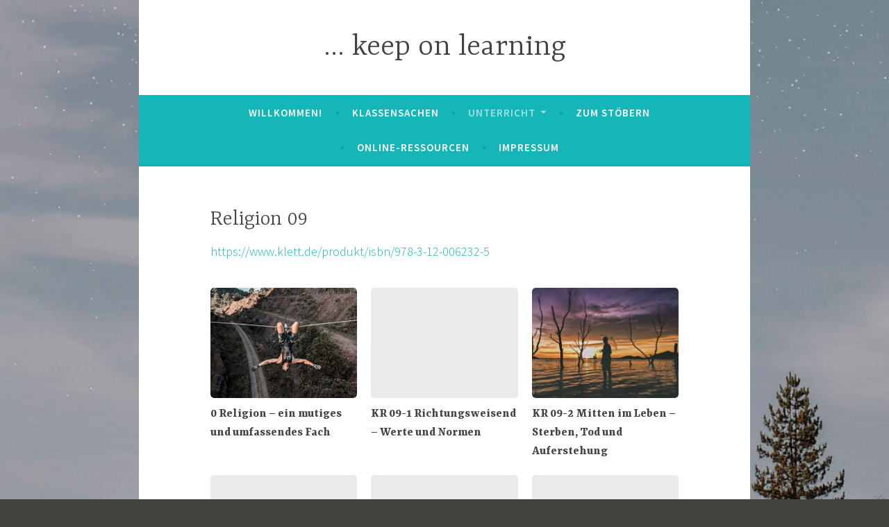

--- FILE ---
content_type: text/html; charset=UTF-8
request_url: https://www.cheironom.de/unterricht/kath-religion/religion-09/
body_size: 8924
content:
<!DOCTYPE html>
<html lang="de">
<head>
<meta charset="UTF-8">
<meta name="viewport" content="width=device-width, initial-scale=1">
<link rel="profile" href="http://gmpg.org/xfn/11">

<title>Religion 09 &#8211; &#8230; keep on learning</title>
<meta name='robots' content='max-image-preview:large' />
<link rel='dns-prefetch' href='//stats.wp.com' />
<link rel='dns-prefetch' href='//fonts.googleapis.com' />
<link rel='dns-prefetch' href='//c0.wp.com' />
<link rel="alternate" type="application/rss+xml" title="... keep on learning &raquo; Feed" href="https://www.cheironom.de/feed/" />
<link rel="alternate" type="application/rss+xml" title="... keep on learning &raquo; Kommentar-Feed" href="https://www.cheironom.de/comments/feed/" />
<script type="text/javascript">
/* <![CDATA[ */
window._wpemojiSettings = {"baseUrl":"https:\/\/s.w.org\/images\/core\/emoji\/14.0.0\/72x72\/","ext":".png","svgUrl":"https:\/\/s.w.org\/images\/core\/emoji\/14.0.0\/svg\/","svgExt":".svg","source":{"concatemoji":"https:\/\/www.cheironom.de\/wp-includes\/js\/wp-emoji-release.min.js?ver=6.4.7"}};
/*! This file is auto-generated */
!function(i,n){var o,s,e;function c(e){try{var t={supportTests:e,timestamp:(new Date).valueOf()};sessionStorage.setItem(o,JSON.stringify(t))}catch(e){}}function p(e,t,n){e.clearRect(0,0,e.canvas.width,e.canvas.height),e.fillText(t,0,0);var t=new Uint32Array(e.getImageData(0,0,e.canvas.width,e.canvas.height).data),r=(e.clearRect(0,0,e.canvas.width,e.canvas.height),e.fillText(n,0,0),new Uint32Array(e.getImageData(0,0,e.canvas.width,e.canvas.height).data));return t.every(function(e,t){return e===r[t]})}function u(e,t,n){switch(t){case"flag":return n(e,"\ud83c\udff3\ufe0f\u200d\u26a7\ufe0f","\ud83c\udff3\ufe0f\u200b\u26a7\ufe0f")?!1:!n(e,"\ud83c\uddfa\ud83c\uddf3","\ud83c\uddfa\u200b\ud83c\uddf3")&&!n(e,"\ud83c\udff4\udb40\udc67\udb40\udc62\udb40\udc65\udb40\udc6e\udb40\udc67\udb40\udc7f","\ud83c\udff4\u200b\udb40\udc67\u200b\udb40\udc62\u200b\udb40\udc65\u200b\udb40\udc6e\u200b\udb40\udc67\u200b\udb40\udc7f");case"emoji":return!n(e,"\ud83e\udef1\ud83c\udffb\u200d\ud83e\udef2\ud83c\udfff","\ud83e\udef1\ud83c\udffb\u200b\ud83e\udef2\ud83c\udfff")}return!1}function f(e,t,n){var r="undefined"!=typeof WorkerGlobalScope&&self instanceof WorkerGlobalScope?new OffscreenCanvas(300,150):i.createElement("canvas"),a=r.getContext("2d",{willReadFrequently:!0}),o=(a.textBaseline="top",a.font="600 32px Arial",{});return e.forEach(function(e){o[e]=t(a,e,n)}),o}function t(e){var t=i.createElement("script");t.src=e,t.defer=!0,i.head.appendChild(t)}"undefined"!=typeof Promise&&(o="wpEmojiSettingsSupports",s=["flag","emoji"],n.supports={everything:!0,everythingExceptFlag:!0},e=new Promise(function(e){i.addEventListener("DOMContentLoaded",e,{once:!0})}),new Promise(function(t){var n=function(){try{var e=JSON.parse(sessionStorage.getItem(o));if("object"==typeof e&&"number"==typeof e.timestamp&&(new Date).valueOf()<e.timestamp+604800&&"object"==typeof e.supportTests)return e.supportTests}catch(e){}return null}();if(!n){if("undefined"!=typeof Worker&&"undefined"!=typeof OffscreenCanvas&&"undefined"!=typeof URL&&URL.createObjectURL&&"undefined"!=typeof Blob)try{var e="postMessage("+f.toString()+"("+[JSON.stringify(s),u.toString(),p.toString()].join(",")+"));",r=new Blob([e],{type:"text/javascript"}),a=new Worker(URL.createObjectURL(r),{name:"wpTestEmojiSupports"});return void(a.onmessage=function(e){c(n=e.data),a.terminate(),t(n)})}catch(e){}c(n=f(s,u,p))}t(n)}).then(function(e){for(var t in e)n.supports[t]=e[t],n.supports.everything=n.supports.everything&&n.supports[t],"flag"!==t&&(n.supports.everythingExceptFlag=n.supports.everythingExceptFlag&&n.supports[t]);n.supports.everythingExceptFlag=n.supports.everythingExceptFlag&&!n.supports.flag,n.DOMReady=!1,n.readyCallback=function(){n.DOMReady=!0}}).then(function(){return e}).then(function(){var e;n.supports.everything||(n.readyCallback(),(e=n.source||{}).concatemoji?t(e.concatemoji):e.wpemoji&&e.twemoji&&(t(e.twemoji),t(e.wpemoji)))}))}((window,document),window._wpemojiSettings);
/* ]]> */
</script>
<style id='wp-emoji-styles-inline-css' type='text/css'>

	img.wp-smiley, img.emoji {
		display: inline !important;
		border: none !important;
		box-shadow: none !important;
		height: 1em !important;
		width: 1em !important;
		margin: 0 0.07em !important;
		vertical-align: -0.1em !important;
		background: none !important;
		padding: 0 !important;
	}
</style>
<link rel='stylesheet' id='wp-block-library-css' href='https://c0.wp.com/c/6.4.7/wp-includes/css/dist/block-library/style.min.css' type='text/css' media='all' />
<link rel='stylesheet' id='gutentocwp-cgb-style-css-css' href='https://www.cheironom.de/wp-content/plugins/gutentoc-advance-table-of-content/dist/blocks.style.build.css' type='text/css' media='all' />
<link rel='stylesheet' id='awb-css' href='https://www.cheironom.de/wp-content/plugins/advanced-backgrounds/assets/awb/awb.min.css?ver=1.12.8' type='text/css' media='all' />
<link rel='stylesheet' id='mediaelement-css' href='https://c0.wp.com/c/6.4.7/wp-includes/js/mediaelement/mediaelementplayer-legacy.min.css' type='text/css' media='all' />
<link rel='stylesheet' id='wp-mediaelement-css' href='https://c0.wp.com/c/6.4.7/wp-includes/js/mediaelement/wp-mediaelement.min.css' type='text/css' media='all' />
<style id='jetpack-sharing-buttons-style-inline-css' type='text/css'>
.jetpack-sharing-buttons__services-list{display:flex;flex-direction:row;flex-wrap:wrap;gap:0;list-style-type:none;margin:5px;padding:0}.jetpack-sharing-buttons__services-list.has-small-icon-size{font-size:12px}.jetpack-sharing-buttons__services-list.has-normal-icon-size{font-size:16px}.jetpack-sharing-buttons__services-list.has-large-icon-size{font-size:24px}.jetpack-sharing-buttons__services-list.has-huge-icon-size{font-size:36px}@media print{.jetpack-sharing-buttons__services-list{display:none!important}}.editor-styles-wrapper .wp-block-jetpack-sharing-buttons{gap:0;padding-inline-start:0}ul.jetpack-sharing-buttons__services-list.has-background{padding:1.25em 2.375em}
</style>
<style id='pdfemb-pdf-embedder-viewer-style-inline-css' type='text/css'>
.wp-block-pdfemb-pdf-embedder-viewer{max-width:none}

</style>
<style id='classic-theme-styles-inline-css' type='text/css'>
/*! This file is auto-generated */
.wp-block-button__link{color:#fff;background-color:#32373c;border-radius:9999px;box-shadow:none;text-decoration:none;padding:calc(.667em + 2px) calc(1.333em + 2px);font-size:1.125em}.wp-block-file__button{background:#32373c;color:#fff;text-decoration:none}
</style>
<style id='global-styles-inline-css' type='text/css'>
body{--wp--preset--color--black: #000000;--wp--preset--color--cyan-bluish-gray: #abb8c3;--wp--preset--color--white: #ffffff;--wp--preset--color--pale-pink: #f78da7;--wp--preset--color--vivid-red: #cf2e2e;--wp--preset--color--luminous-vivid-orange: #ff6900;--wp--preset--color--luminous-vivid-amber: #fcb900;--wp--preset--color--light-green-cyan: #7bdcb5;--wp--preset--color--vivid-green-cyan: #00d084;--wp--preset--color--pale-cyan-blue: #8ed1fc;--wp--preset--color--vivid-cyan-blue: #0693e3;--wp--preset--color--vivid-purple: #9b51e0;--wp--preset--gradient--vivid-cyan-blue-to-vivid-purple: linear-gradient(135deg,rgba(6,147,227,1) 0%,rgb(155,81,224) 100%);--wp--preset--gradient--light-green-cyan-to-vivid-green-cyan: linear-gradient(135deg,rgb(122,220,180) 0%,rgb(0,208,130) 100%);--wp--preset--gradient--luminous-vivid-amber-to-luminous-vivid-orange: linear-gradient(135deg,rgba(252,185,0,1) 0%,rgba(255,105,0,1) 100%);--wp--preset--gradient--luminous-vivid-orange-to-vivid-red: linear-gradient(135deg,rgba(255,105,0,1) 0%,rgb(207,46,46) 100%);--wp--preset--gradient--very-light-gray-to-cyan-bluish-gray: linear-gradient(135deg,rgb(238,238,238) 0%,rgb(169,184,195) 100%);--wp--preset--gradient--cool-to-warm-spectrum: linear-gradient(135deg,rgb(74,234,220) 0%,rgb(151,120,209) 20%,rgb(207,42,186) 40%,rgb(238,44,130) 60%,rgb(251,105,98) 80%,rgb(254,248,76) 100%);--wp--preset--gradient--blush-light-purple: linear-gradient(135deg,rgb(255,206,236) 0%,rgb(152,150,240) 100%);--wp--preset--gradient--blush-bordeaux: linear-gradient(135deg,rgb(254,205,165) 0%,rgb(254,45,45) 50%,rgb(107,0,62) 100%);--wp--preset--gradient--luminous-dusk: linear-gradient(135deg,rgb(255,203,112) 0%,rgb(199,81,192) 50%,rgb(65,88,208) 100%);--wp--preset--gradient--pale-ocean: linear-gradient(135deg,rgb(255,245,203) 0%,rgb(182,227,212) 50%,rgb(51,167,181) 100%);--wp--preset--gradient--electric-grass: linear-gradient(135deg,rgb(202,248,128) 0%,rgb(113,206,126) 100%);--wp--preset--gradient--midnight: linear-gradient(135deg,rgb(2,3,129) 0%,rgb(40,116,252) 100%);--wp--preset--font-size--small: 13px;--wp--preset--font-size--medium: 20px;--wp--preset--font-size--large: 36px;--wp--preset--font-size--x-large: 42px;--wp--preset--spacing--20: 0.44rem;--wp--preset--spacing--30: 0.67rem;--wp--preset--spacing--40: 1rem;--wp--preset--spacing--50: 1.5rem;--wp--preset--spacing--60: 2.25rem;--wp--preset--spacing--70: 3.38rem;--wp--preset--spacing--80: 5.06rem;--wp--preset--shadow--natural: 6px 6px 9px rgba(0, 0, 0, 0.2);--wp--preset--shadow--deep: 12px 12px 50px rgba(0, 0, 0, 0.4);--wp--preset--shadow--sharp: 6px 6px 0px rgba(0, 0, 0, 0.2);--wp--preset--shadow--outlined: 6px 6px 0px -3px rgba(255, 255, 255, 1), 6px 6px rgba(0, 0, 0, 1);--wp--preset--shadow--crisp: 6px 6px 0px rgba(0, 0, 0, 1);}:where(.is-layout-flex){gap: 0.5em;}:where(.is-layout-grid){gap: 0.5em;}body .is-layout-flow > .alignleft{float: left;margin-inline-start: 0;margin-inline-end: 2em;}body .is-layout-flow > .alignright{float: right;margin-inline-start: 2em;margin-inline-end: 0;}body .is-layout-flow > .aligncenter{margin-left: auto !important;margin-right: auto !important;}body .is-layout-constrained > .alignleft{float: left;margin-inline-start: 0;margin-inline-end: 2em;}body .is-layout-constrained > .alignright{float: right;margin-inline-start: 2em;margin-inline-end: 0;}body .is-layout-constrained > .aligncenter{margin-left: auto !important;margin-right: auto !important;}body .is-layout-constrained > :where(:not(.alignleft):not(.alignright):not(.alignfull)){max-width: var(--wp--style--global--content-size);margin-left: auto !important;margin-right: auto !important;}body .is-layout-constrained > .alignwide{max-width: var(--wp--style--global--wide-size);}body .is-layout-flex{display: flex;}body .is-layout-flex{flex-wrap: wrap;align-items: center;}body .is-layout-flex > *{margin: 0;}body .is-layout-grid{display: grid;}body .is-layout-grid > *{margin: 0;}:where(.wp-block-columns.is-layout-flex){gap: 2em;}:where(.wp-block-columns.is-layout-grid){gap: 2em;}:where(.wp-block-post-template.is-layout-flex){gap: 1.25em;}:where(.wp-block-post-template.is-layout-grid){gap: 1.25em;}.has-black-color{color: var(--wp--preset--color--black) !important;}.has-cyan-bluish-gray-color{color: var(--wp--preset--color--cyan-bluish-gray) !important;}.has-white-color{color: var(--wp--preset--color--white) !important;}.has-pale-pink-color{color: var(--wp--preset--color--pale-pink) !important;}.has-vivid-red-color{color: var(--wp--preset--color--vivid-red) !important;}.has-luminous-vivid-orange-color{color: var(--wp--preset--color--luminous-vivid-orange) !important;}.has-luminous-vivid-amber-color{color: var(--wp--preset--color--luminous-vivid-amber) !important;}.has-light-green-cyan-color{color: var(--wp--preset--color--light-green-cyan) !important;}.has-vivid-green-cyan-color{color: var(--wp--preset--color--vivid-green-cyan) !important;}.has-pale-cyan-blue-color{color: var(--wp--preset--color--pale-cyan-blue) !important;}.has-vivid-cyan-blue-color{color: var(--wp--preset--color--vivid-cyan-blue) !important;}.has-vivid-purple-color{color: var(--wp--preset--color--vivid-purple) !important;}.has-black-background-color{background-color: var(--wp--preset--color--black) !important;}.has-cyan-bluish-gray-background-color{background-color: var(--wp--preset--color--cyan-bluish-gray) !important;}.has-white-background-color{background-color: var(--wp--preset--color--white) !important;}.has-pale-pink-background-color{background-color: var(--wp--preset--color--pale-pink) !important;}.has-vivid-red-background-color{background-color: var(--wp--preset--color--vivid-red) !important;}.has-luminous-vivid-orange-background-color{background-color: var(--wp--preset--color--luminous-vivid-orange) !important;}.has-luminous-vivid-amber-background-color{background-color: var(--wp--preset--color--luminous-vivid-amber) !important;}.has-light-green-cyan-background-color{background-color: var(--wp--preset--color--light-green-cyan) !important;}.has-vivid-green-cyan-background-color{background-color: var(--wp--preset--color--vivid-green-cyan) !important;}.has-pale-cyan-blue-background-color{background-color: var(--wp--preset--color--pale-cyan-blue) !important;}.has-vivid-cyan-blue-background-color{background-color: var(--wp--preset--color--vivid-cyan-blue) !important;}.has-vivid-purple-background-color{background-color: var(--wp--preset--color--vivid-purple) !important;}.has-black-border-color{border-color: var(--wp--preset--color--black) !important;}.has-cyan-bluish-gray-border-color{border-color: var(--wp--preset--color--cyan-bluish-gray) !important;}.has-white-border-color{border-color: var(--wp--preset--color--white) !important;}.has-pale-pink-border-color{border-color: var(--wp--preset--color--pale-pink) !important;}.has-vivid-red-border-color{border-color: var(--wp--preset--color--vivid-red) !important;}.has-luminous-vivid-orange-border-color{border-color: var(--wp--preset--color--luminous-vivid-orange) !important;}.has-luminous-vivid-amber-border-color{border-color: var(--wp--preset--color--luminous-vivid-amber) !important;}.has-light-green-cyan-border-color{border-color: var(--wp--preset--color--light-green-cyan) !important;}.has-vivid-green-cyan-border-color{border-color: var(--wp--preset--color--vivid-green-cyan) !important;}.has-pale-cyan-blue-border-color{border-color: var(--wp--preset--color--pale-cyan-blue) !important;}.has-vivid-cyan-blue-border-color{border-color: var(--wp--preset--color--vivid-cyan-blue) !important;}.has-vivid-purple-border-color{border-color: var(--wp--preset--color--vivid-purple) !important;}.has-vivid-cyan-blue-to-vivid-purple-gradient-background{background: var(--wp--preset--gradient--vivid-cyan-blue-to-vivid-purple) !important;}.has-light-green-cyan-to-vivid-green-cyan-gradient-background{background: var(--wp--preset--gradient--light-green-cyan-to-vivid-green-cyan) !important;}.has-luminous-vivid-amber-to-luminous-vivid-orange-gradient-background{background: var(--wp--preset--gradient--luminous-vivid-amber-to-luminous-vivid-orange) !important;}.has-luminous-vivid-orange-to-vivid-red-gradient-background{background: var(--wp--preset--gradient--luminous-vivid-orange-to-vivid-red) !important;}.has-very-light-gray-to-cyan-bluish-gray-gradient-background{background: var(--wp--preset--gradient--very-light-gray-to-cyan-bluish-gray) !important;}.has-cool-to-warm-spectrum-gradient-background{background: var(--wp--preset--gradient--cool-to-warm-spectrum) !important;}.has-blush-light-purple-gradient-background{background: var(--wp--preset--gradient--blush-light-purple) !important;}.has-blush-bordeaux-gradient-background{background: var(--wp--preset--gradient--blush-bordeaux) !important;}.has-luminous-dusk-gradient-background{background: var(--wp--preset--gradient--luminous-dusk) !important;}.has-pale-ocean-gradient-background{background: var(--wp--preset--gradient--pale-ocean) !important;}.has-electric-grass-gradient-background{background: var(--wp--preset--gradient--electric-grass) !important;}.has-midnight-gradient-background{background: var(--wp--preset--gradient--midnight) !important;}.has-small-font-size{font-size: var(--wp--preset--font-size--small) !important;}.has-medium-font-size{font-size: var(--wp--preset--font-size--medium) !important;}.has-large-font-size{font-size: var(--wp--preset--font-size--large) !important;}.has-x-large-font-size{font-size: var(--wp--preset--font-size--x-large) !important;}
.wp-block-navigation a:where(:not(.wp-element-button)){color: inherit;}
:where(.wp-block-post-template.is-layout-flex){gap: 1.25em;}:where(.wp-block-post-template.is-layout-grid){gap: 1.25em;}
:where(.wp-block-columns.is-layout-flex){gap: 2em;}:where(.wp-block-columns.is-layout-grid){gap: 2em;}
.wp-block-pullquote{font-size: 1.5em;line-height: 1.6;}
</style>
<link rel='stylesheet' id='h5p-plugin-styles-css' href='https://www.cheironom.de/wp-content/plugins/h5p/h5p-php-library/styles/h5p.css?ver=1.16.2' type='text/css' media='all' />
<link rel='stylesheet' id='dara-style-css' href='https://www.cheironom.de/wp-content/themes/dara/style.css?ver=6.4.7' type='text/css' media='all' />
<link rel='stylesheet' id='dara-fonts-css' href='https://fonts.googleapis.com/css?family=Source+Sans+Pro%3A300%2C300italic%2C400%2C400italic%2C600%7CYrsa%3A300%2C400%2C700&#038;subset=latin%2Clatin-ext' type='text/css' media='all' />
<link rel='stylesheet' id='genericons-css' href='https://c0.wp.com/p/jetpack/13.6.1/_inc/genericons/genericons/genericons.css' type='text/css' media='all' />
<link rel="https://api.w.org/" href="https://www.cheironom.de/wp-json/" /><link rel="alternate" type="application/json" href="https://www.cheironom.de/wp-json/wp/v2/pages/992" /><link rel="EditURI" type="application/rsd+xml" title="RSD" href="https://www.cheironom.de/xmlrpc.php?rsd" />
<meta name="generator" content="WordPress 6.4.7" />
<link rel="canonical" href="https://www.cheironom.de/unterricht/kath-religion/religion-09/" />
<link rel='shortlink' href='https://www.cheironom.de/?p=992' />
<link rel="alternate" type="application/json+oembed" href="https://www.cheironom.de/wp-json/oembed/1.0/embed?url=https%3A%2F%2Fwww.cheironom.de%2Funterricht%2Fkath-religion%2Freligion-09%2F" />
<link rel="alternate" type="text/xml+oembed" href="https://www.cheironom.de/wp-json/oembed/1.0/embed?url=https%3A%2F%2Fwww.cheironom.de%2Funterricht%2Fkath-religion%2Freligion-09%2F&#038;format=xml" />
	<style>img#wpstats{display:none}</style>
		<style type="text/css" id="custom-background-css">
body.custom-background { background-image: url("https://www.cheironom.de/wp-content/uploads/2021/02/pexels-photo-3088774.jpg"); background-position: left top; background-size: cover; background-repeat: no-repeat; background-attachment: scroll; }
</style>
	</head>

<body class="page-template-default page page-id-992 page-child parent-pageid-196 custom-background dpt no-sidebar not-multi-author display-header-text comments-closed">
<div id="page" class="site">
	<a class="skip-link screen-reader-text" href="#content">Zum Inhalt springen</a>

	<header id="masthead" class="site-header" role="banner">

		
				<div class="site-branding">
										<p class="site-title"><a href="https://www.cheironom.de/" rel="home">&#8230; keep on learning</a></p>
			
					</div><!-- .site-branding -->

		<nav id="site-navigation" class="main-navigation" role="navigation">
	<button class="menu-toggle" aria-controls="top-menu" aria-expanded="false">Menü</button>
	<div id="top-menu" class="menu"><ul>
<li class="page_item page-item-319"><a href="https://www.cheironom.de/">Willkommen!</a></li>
<li class="page_item page-item-4600"><a href="https://www.cheironom.de/klassengemeinschaft/">Klassensachen</a></li>
<li class="page_item page-item-4513 page_item_has_children current_page_ancestor"><a href="https://www.cheironom.de/unterricht/">Unterricht</a>
<ul class='children'>
	<li class="page_item page-item-5257 page_item_has_children"><a href="https://www.cheironom.de/unterricht/ags-und-profil/">AGs und Profil</a>
	<ul class='children'>
		<li class="page_item page-item-5275"><a href="https://www.cheironom.de/unterricht/ags-und-profil/ag-judo/">AG Judo</a></li>
		<li class="page_item page-item-5298"><a href="https://www.cheironom.de/unterricht/ags-und-profil/ag-musik/">AG Musik</a></li>
		<li class="page_item page-item-5270"><a href="https://www.cheironom.de/unterricht/ags-und-profil/ag-yoga/">AG Yoga</a></li>
		<li class="page_item page-item-5260"><a href="https://www.cheironom.de/unterricht/ags-und-profil/profil-foto/">Profil Foto</a></li>
	</ul>
</li>
	<li class="page_item page-item-4508"><a href="https://www.cheironom.de/unterricht/ausbildung-und-beruf/">Ausbildung und Beruf</a></li>
	<li class="page_item page-item-4682 page_item_has_children"><a href="https://www.cheironom.de/unterricht/informatik/">Informatik</a>
	<ul class='children'>
		<li class="page_item page-item-4685"><a href="https://www.cheironom.de/unterricht/informatik/informatik-inhaltsfelder/">Informatik Inhaltsfelder</a></li>
		<li class="page_item page-item-4693"><a href="https://www.cheironom.de/unterricht/informatik/informatik-05/">Informatik 05</a></li>
		<li class="page_item page-item-4687"><a href="https://www.cheironom.de/unterricht/informatik/informatik-06/">Informatik 06</a></li>
		<li class="page_item page-item-4695"><a href="https://www.cheironom.de/unterricht/informatik/informatik-07/">Informatik 07</a></li>
		<li class="page_item page-item-4697"><a href="https://www.cheironom.de/unterricht/informatik/informatik-08/">Informatik 08</a></li>
		<li class="page_item page-item-4699"><a href="https://www.cheironom.de/unterricht/informatik/informatik-09/">Informatik 09</a></li>
		<li class="page_item page-item-4701"><a href="https://www.cheironom.de/unterricht/informatik/informatik-10/">Informatik 10</a></li>
		<li class="page_item page-item-4704"><a href="https://www.cheironom.de/unterricht/informatik/informatik-ressourcen-online/">Informatik Ressourcen online</a></li>
	</ul>
</li>
	<li class="page_item page-item-528 page_item_has_children"><a href="https://www.cheironom.de/unterricht/englisch-2/">Englisch</a>
	<ul class='children'>
		<li class="page_item page-item-872"><a href="https://www.cheironom.de/unterricht/englisch-2/englisch-inhaltsfelder/">Englisch Inhaltsfelder</a></li>
		<li class="page_item page-item-1203"><a href="https://www.cheironom.de/unterricht/englisch-2/englisch-05/">Englisch 05</a></li>
		<li class="page_item page-item-895"><a href="https://www.cheironom.de/unterricht/englisch-2/englisch-06/">Englisch 06</a></li>
		<li class="page_item page-item-161"><a href="https://www.cheironom.de/unterricht/englisch-2/englisch-ek-07/">Englisch-GK 07</a></li>
		<li class="page_item page-item-905"><a href="https://www.cheironom.de/unterricht/englisch-2/englisch-gk-08/">Englisch GK 08</a></li>
		<li class="page_item page-item-154"><a href="https://www.cheironom.de/unterricht/englisch-2/englisch-ek-09/">Englisch-GK 09</a></li>
		<li class="page_item page-item-906"><a href="https://www.cheironom.de/unterricht/englisch-2/englisch-gk-10/">Englisch-GK 10</a></li>
		<li class="page_item page-item-1145 page_item_has_children"><a href="https://www.cheironom.de/unterricht/englisch-2/corona-2019-20/">Corona 2019/20</a>
		<ul class='children'>
			<li class="page_item page-item-396"><a href="https://www.cheironom.de/unterricht/englisch-2/corona-2019-20/the-corona-curriculum/">The &#8222;corona-curriculum&#8220;</a></li>
		</ul>
</li>
		<li class="page_item page-item-3874"><a href="https://www.cheironom.de/unterricht/englisch-2/englisch-methodenkiste/">Englisch &#8211; Methodenkiste</a></li>
		<li class="page_item page-item-270"><a href="https://www.cheironom.de/unterricht/englisch-2/englisch-ressources-online/">Englisch ressources online</a></li>
	</ul>
</li>
	<li class="page_item page-item-196 page_item_has_children current_page_ancestor current_page_parent"><a href="https://www.cheironom.de/unterricht/kath-religion/">kath. Religion</a>
	<ul class='children'>
		<li class="page_item page-item-859"><a href="https://www.cheironom.de/unterricht/kath-religion/religion-inhaltsfelder/">Religion Inhaltsfelder</a></li>
		<li class="page_item page-item-856"><a href="https://www.cheironom.de/unterricht/kath-religion/religion-05/">Religion 05</a></li>
		<li class="page_item page-item-857"><a href="https://www.cheironom.de/unterricht/kath-religion/religion-06-2/">Religion 06</a></li>
		<li class="page_item page-item-855"><a href="https://www.cheironom.de/unterricht/kath-religion/religion-07/">Religion 07</a></li>
		<li class="page_item page-item-854"><a href="https://www.cheironom.de/unterricht/kath-religion/religion-08/">Religion 08</a></li>
		<li class="page_item page-item-992 current_page_item"><a href="https://www.cheironom.de/unterricht/kath-religion/religion-09/" aria-current="page">Religion 09</a></li>
		<li class="page_item page-item-975"><a href="https://www.cheironom.de/unterricht/kath-religion/religion-10/">Religion 10</a></li>
		<li class="page_item page-item-3872"><a href="https://www.cheironom.de/unterricht/kath-religion/religion-methodenkiste/">Religion &#8211; Methodenkiste</a></li>
		<li class="page_item page-item-2010"><a href="https://www.cheironom.de/unterricht/kath-religion/religion-ressourcen-online/">Religion &#8211; Ressourcen online</a></li>
		<li class="page_item page-item-1994"><a href="https://www.cheironom.de/unterricht/kath-religion/wichtige-filme-dokus-kr/">wichtige Filme/Dokus KR</a></li>
	</ul>
</li>
	<li class="page_item page-item-524 page_item_has_children"><a href="https://www.cheironom.de/unterricht/musik/">Musik</a>
	<ul class='children'>
		<li class="page_item page-item-867"><a href="https://www.cheironom.de/unterricht/musik/musik-inhaltsfelder/">Musik Inhaltsfelder</a></li>
		<li class="page_item page-item-861"><a href="https://www.cheironom.de/unterricht/musik/musik-05/">Musik 05</a></li>
		<li class="page_item page-item-862"><a href="https://www.cheironom.de/unterricht/musik/musik-06/">Musik 06</a></li>
		<li class="page_item page-item-863"><a href="https://www.cheironom.de/unterricht/musik/musik-07/">Musik 07</a></li>
		<li class="page_item page-item-864"><a href="https://www.cheironom.de/unterricht/musik/musik-08/">Musik 08</a></li>
		<li class="page_item page-item-865"><a href="https://www.cheironom.de/unterricht/musik/musik-09/">Musik 09</a></li>
		<li class="page_item page-item-866"><a href="https://www.cheironom.de/unterricht/musik/musik-10/">Musik 10</a></li>
		<li class="page_item page-item-3869"><a href="https://www.cheironom.de/unterricht/musik/musik-methodenkiste/">Musik &#8211; Methodenkiste</a></li>
		<li class="page_item page-item-1607"><a href="https://www.cheironom.de/unterricht/musik/musikressourcen-online/">Musikressourcen online</a></li>
	</ul>
</li>
	<li class="page_item page-item-1532"><a href="https://www.cheironom.de/unterricht/facherubergreifende-bausteine/">fächerübergreifende Bausteine</a></li>
</ul>
</li>
<li class="page_item page-item-211"><a href="https://www.cheironom.de/zum-stoebern/">zum Stöbern</a></li>
<li class="page_item page-item-1656"><a href="https://www.cheironom.de/online-ressourcen/">Online-Ressourcen</a></li>
<li class="page_item page-item-465"><a href="https://www.cheironom.de/impressum/">Impressum</a></li>
</ul></div>
	</nav>

	</header>

	
	<div id="content" class="site-content">
	
		

	
	
	<div class="content-wrapper without-featured-image">
		<div id="primary" class="content-area">
			<main id="main" class="site-main" role="main">

				
<article id="post-992" class="post-992 page type-page status-publish hentry without-featured-image">
	<header class="entry-header">
		<h1 class="entry-title">Religion 09</h1>	</header>
		<div class="entry-content">
			
<p><a href="https://www.klett.de/produkt/isbn/978-3-12-006232-5">https://www.klett.de/produkt/isbn/978-3-12-006232-5</a></p>



			<div class="display-post-types">

							<style type="text/css">
			#dpt-wrapper-243 { --dpt-text-align: left;--dpt-image-crop: center;--dpt-border-radius: 5px;--dpt-small-grid-column: 33.33%;--dpt-large-grid-column: 33.333333333333%;--dpt-h-gutter: 10px;--dpt-v-gutter: 10px; }			</style>
			<style type="text/css">#dpt-wrapper-243 { --dpt-title-font-style:normal;--dpt-title-font-weight:600;--dpt-title-line-height:1.5;--dpt-title-text-decoration:none;--dpt-title-text-transform:none;--dpt-excerpt-font-style:normal;--dpt-excerpt-font-weight:400;--dpt-excerpt-line-height:1.5;--dpt-excerpt-text-decoration:none;--dpt-excerpt-text-transform:none;--dpt-meta1-font-style:normal;--dpt-meta1-font-weight:400;--dpt-meta1-line-height:1.9;--dpt-meta1-text-decoration:none;--dpt-meta1-text-transform:none;--dpt-meta2-font-style:normal;--dpt-meta2-font-weight:400;--dpt-meta2-line-height:1.9;--dpt-meta2-text-decoration:none;--dpt-meta2-text-transform:none; }</style>			
				<div id="dpt-wrapper-243" class="dpt-wrapper dpt-grid1 land1 multi-col dpt-cropped dpt-flex-wrap" >

											<div class="dpt-entry has-thumbnail" data-title="0 religion &#8211; ein mutiges und umfassendes fach" data-id="1572"  data-category="religion 05 religion 06 religion 08 religion 07 religion 09 religion 10">
							<div class="dpt-entry-wrapper"><div class=" dpt-featured-content"><div class=" dpt-permalink"><a href="https://www.cheironom.de/2020/08/17/0-religion-ein-mutiges-und-umfassendes-fach/" class="dpt-permalink"><span class="screen-reader-text">0 Religion &#8211; ein mutiges und umfassendes Fach</span></a></div><div class=" dpt-thumbnail"><div class="dpt-thumbnail-inner"><img width="975" height="1300" class="attachment-full size-full" alt="man in black tank top hanging on a rope" context="dpt" data-dpt-src="https://www.cheironom.de/wp-content/uploads/2020/08/pexels-photo-3887281.jpeg" data-dpt-sizes="(max-width: 975px) 100vw, 975px" data-dpt-srcset="https://www.cheironom.de/wp-content/uploads/2020/08/pexels-photo-3887281.jpeg 975w, https://www.cheironom.de/wp-content/uploads/2020/08/pexels-photo-3887281-225x300.jpeg 225w, https://www.cheironom.de/wp-content/uploads/2020/08/pexels-photo-3887281-768x1024.jpeg 768w" /></div><span class="dpt-thumbnail-aspect-ratio" style="padding-top: 75%"></span></div></div><div class=" sub-entry"><h3 class=" dpt-title"><a class="dpt-title-link" href="https://www.cheironom.de/2020/08/17/0-religion-ein-mutiges-und-umfassendes-fach/" rel="bookmark">0 Religion &#8211; ein mutiges und umfassendes Fach</a></h3></div></div>
						</div><!-- .dpt-entry -->
												<div class="dpt-entry no-thumbnail" data-title="kr 09-1 richtungsweisend – werte und normen" data-id="1569"  data-category="1 menschsein in freiheit und verantwortung religion 09">
							<div class="dpt-entry-wrapper"><div class=" dpt-featured-content"><div class=" dpt-permalink"><a href="https://www.cheironom.de/2020/08/17/kr-09-1-richtungsweisend-werte-und-normen/" class="dpt-permalink"><span class="screen-reader-text">KR 09-1 Richtungsweisend – Werte und Normen</span></a></div><div class=" dpt-thumbnail"><div class="dpt-thumbnail-inner"></div><span class="dpt-thumbnail-aspect-ratio" style="padding-top: 75%"></span></div></div><div class=" sub-entry"><h3 class=" dpt-title"><a class="dpt-title-link" href="https://www.cheironom.de/2020/08/17/kr-09-1-richtungsweisend-werte-und-normen/" rel="bookmark">KR 09-1 Richtungsweisend – Werte und Normen</a></h3></div></div>
						</div><!-- .dpt-entry -->
												<div class="dpt-entry has-thumbnail" data-title="kr 09-2 mitten im leben – sterben, tod und auferstehung" data-id="2208"  data-category="1 menschsein in freiheit und verantwortung religion 09">
							<div class="dpt-entry-wrapper"><div class=" dpt-featured-content"><div class=" dpt-permalink"><a href="https://www.cheironom.de/2020/12/01/kr-09-2-mitten-im-leben-sterben-tod-und-auferstehung/" class="dpt-permalink"><span class="screen-reader-text">KR 09-2 Mitten im Leben – Sterben, Tod und Auferstehung</span></a></div><div class=" dpt-thumbnail"><div class="dpt-thumbnail-inner"><img width="1880" height="1253" class="attachment-full size-full" alt="alone backlit beach clouds" context="dpt" data-dpt-src="https://www.cheironom.de/wp-content/uploads/2020/12/pexels-photo-532358.jpeg" data-dpt-sizes="(max-width: 1880px) 100vw, 1880px" data-dpt-srcset="https://www.cheironom.de/wp-content/uploads/2020/12/pexels-photo-532358.jpeg 1880w, https://www.cheironom.de/wp-content/uploads/2020/12/pexels-photo-532358-300x200.jpeg 300w, https://www.cheironom.de/wp-content/uploads/2020/12/pexels-photo-532358-1024x682.jpeg 1024w, https://www.cheironom.de/wp-content/uploads/2020/12/pexels-photo-532358-768x512.jpeg 768w, https://www.cheironom.de/wp-content/uploads/2020/12/pexels-photo-532358-1536x1024.jpeg 1536w, https://www.cheironom.de/wp-content/uploads/2020/12/pexels-photo-532358-500x333.jpeg 500w, https://www.cheironom.de/wp-content/uploads/2020/12/pexels-photo-532358-800x533.jpeg 800w, https://www.cheironom.de/wp-content/uploads/2020/12/pexels-photo-532358-1280x853.jpeg 1280w" /></div><span class="dpt-thumbnail-aspect-ratio" style="padding-top: 75%"></span></div></div><div class=" sub-entry"><h3 class=" dpt-title"><a class="dpt-title-link" href="https://www.cheironom.de/2020/12/01/kr-09-2-mitten-im-leben-sterben-tod-und-auferstehung/" rel="bookmark">KR 09-2 Mitten im Leben – Sterben, Tod und Auferstehung</a></h3></div></div>
						</div><!-- .dpt-entry -->
												<div class="dpt-entry no-thumbnail" data-title="kr 09-3 gott und mensch – eine komplizierte beziehung" data-id="2210"  data-category="2 sprechen von und mit gott religion 09">
							<div class="dpt-entry-wrapper"><div class=" dpt-featured-content"><div class=" dpt-permalink"><a href="https://www.cheironom.de/2020/12/01/kr-09-3-gott-und-mensch-eine-komplizierte-beziehung/" class="dpt-permalink"><span class="screen-reader-text">KR 09-3 Gott und Mensch – eine komplizierte Beziehung</span></a></div><div class=" dpt-thumbnail"><div class="dpt-thumbnail-inner"></div><span class="dpt-thumbnail-aspect-ratio" style="padding-top: 75%"></span></div></div><div class=" sub-entry"><h3 class=" dpt-title"><a class="dpt-title-link" href="https://www.cheironom.de/2020/12/01/kr-09-3-gott-und-mensch-eine-komplizierte-beziehung/" rel="bookmark">KR 09-3 Gott und Mensch – eine komplizierte Beziehung</a></h3></div></div>
						</div><!-- .dpt-entry -->
												<div class="dpt-entry no-thumbnail" data-title="kr 09-4 spurensuche – mit der bibel unterwegs" data-id="2212"  data-category="3 bibel als ur-kunde des glaubens religion 09">
							<div class="dpt-entry-wrapper"><div class=" dpt-featured-content"><div class=" dpt-permalink"><a href="https://www.cheironom.de/2020/12/01/kr-09-4-spurensuche-mit-der-bibel-unterwegs/" class="dpt-permalink"><span class="screen-reader-text">KR 09-4 Spurensuche – mit der Bibel unterwegs</span></a></div><div class=" dpt-thumbnail"><div class="dpt-thumbnail-inner"></div><span class="dpt-thumbnail-aspect-ratio" style="padding-top: 75%"></span></div></div><div class=" sub-entry"><h3 class=" dpt-title"><a class="dpt-title-link" href="https://www.cheironom.de/2020/12/01/kr-09-4-spurensuche-mit-der-bibel-unterwegs/" rel="bookmark">KR 09-4 Spurensuche – mit der Bibel unterwegs</a></h3></div></div>
						</div><!-- .dpt-entry -->
												<div class="dpt-entry no-thumbnail" data-title="kr 09-5 faszinierende fremdheit – hinduismus" data-id="1527"  data-category="6 weltreligionen und andere wege religion 09">
							<div class="dpt-entry-wrapper"><div class=" dpt-featured-content"><div class=" dpt-permalink"><a href="https://www.cheironom.de/2020/08/17/kr-09-5-faszinierende-fremdheit-hinduismus/" class="dpt-permalink"><span class="screen-reader-text">KR 09-5 Faszinierende Fremdheit – Hinduismus</span></a></div><div class=" dpt-thumbnail"><div class="dpt-thumbnail-inner"></div><span class="dpt-thumbnail-aspect-ratio" style="padding-top: 75%"></span></div></div><div class=" sub-entry"><h3 class=" dpt-title"><a class="dpt-title-link" href="https://www.cheironom.de/2020/08/17/kr-09-5-faszinierende-fremdheit-hinduismus/" rel="bookmark">KR 09-5 Faszinierende Fremdheit – Hinduismus</a></h3></div></div>
						</div><!-- .dpt-entry -->
						
				</div>
						</div>
					</div>
		<footer class="entry-footer">
					</footer>
</article><!-- #post-## -->

			</main><!-- .site-main -->
		</div><!-- .content-area -->
			</div><!-- .content-wrapper -->

	</div>

	
	<footer id="colophon" class="site-footer" role="contentinfo">
				<div class="site-info">
	<a href="https://wordpress.org/">Stolz bereitgestellt von WordPress</a>
	<span class="sep"> | </span>
	Theme: Dara von <a href="http://wordpress.com/themes/" rel="designer">Automattic</a>.</div><!-- .site-info -->	</footer>
</div>
<link rel='stylesheet' id='dpt-style-css' href='https://www.cheironom.de/wp-content/plugins/display-post-types/frontend/css/style.css?ver=3.2.5' type='text/css' media='all' />
<script type="text/javascript" src="https://www.cheironom.de/wp-content/plugins/advanced-backgrounds/assets/vendor/jarallax/dist/jarallax.min.js?ver=2.2.1" id="jarallax-js"></script>
<script type="text/javascript" src="https://www.cheironom.de/wp-content/plugins/advanced-backgrounds/assets/vendor/jarallax/dist/jarallax-video.min.js?ver=2.2.1" id="jarallax-video-js"></script>
<script type="text/javascript" id="awb-js-extra">
/* <![CDATA[ */
var AWB = {"version":"1.12.8","settings":{"disable_parallax":[],"disable_video":[],"full_width_fallback":true}};
/* ]]> */
</script>
<script type="text/javascript" src="https://www.cheironom.de/wp-content/plugins/advanced-backgrounds/assets/awb/awb.min.js?ver=1.12.8" id="awb-js"></script>
<script type="text/javascript" src="https://www.cheironom.de/wp-content/themes/dara/assets/js/navigation.js?ver=20151215" id="dara-navigation-js"></script>
<script type="text/javascript" src="https://www.cheironom.de/wp-content/themes/dara/assets/js/skip-link-focus-fix.js?ver=20151215" id="dara-skip-link-focus-fix-js"></script>
<script type="text/javascript" src="https://stats.wp.com/e-202603.js" id="jetpack-stats-js" data-wp-strategy="defer"></script>
<script type="text/javascript" id="jetpack-stats-js-after">
/* <![CDATA[ */
_stq = window._stq || [];
_stq.push([ "view", JSON.parse("{\"v\":\"ext\",\"blog\":\"181327824\",\"post\":\"992\",\"tz\":\"1\",\"srv\":\"www.cheironom.de\",\"j\":\"1:13.6.1\"}") ]);
_stq.push([ "clickTrackerInit", "181327824", "992" ]);
/* ]]> */
</script>
<script type="text/javascript" id="dpt-scripts-js-extra">
/* <![CDATA[ */
var dptScriptData = {"security":"b779bb8fc7","ajaxurl":"https:\/\/www.cheironom.de\/wp-admin\/admin-ajax.php","instances":{"243":{"query_args":{"post_type":"post","post_status":"publish","ignore_sticky_posts":true,"posts_per_page":10,"orderby":"title","order":"ASC","no_found_rows":true,"post__not_in":[992],"post__in":[1572,1569,2208,2210,2212,1527]},"args":{"title":"","post_type":"post","taxonomy":"category","terms":["religion-09"],"relation":"IN","post_ids":"","pages":[],"number":10,"orderby":"title","order":"ASC","styles":"dpt-grid1","style_sup":["thumbnail","title"],"image_crop":"centercrop","img_aspect":"land1","text_pos_hor":"","text_pos_ver":"","custom_aspect":60,"img_align":"","br_radius":5,"col_narr":3,"pl_holder":"yes","show_pgnation":"","title_shadow":"yes","text_align":"","v_gutter":20,"h_gutter":20,"e_length":20,"e_teaser":"Continue reading","classes":"","offset":0,"autotime":0,"meta1":"[author] &middot; [date]","meta2":"[category]","thumb_fetch":"","thumbnail_class":"","title_font_style":"normal","title_font_weight":600,"title_font_size":0,"title_line_height":1.5,"title_letter_spacing":0,"title_text_decoration":"none","title_text_transform":"none","title_text_color":"","title_link_color":"","title_link_hover_color":"","title_class":"","excerpt_font_style":"normal","excerpt_font_weight":400,"excerpt_font_size":0,"excerpt_line_height":1.5,"excerpt_letter_spacing":0,"excerpt_text_decoration":"none","excerpt_text_transform":"none","excerpt_text_color":"","excerpt_link_color":"","excerpt_link_hover_color":"","excerpt_class":"","meta1_font_style":"normal","meta1_font_weight":400,"meta1_font_size":0,"meta1_line_height":1.9,"meta1_letter_spacing":0,"meta1_text_decoration":"none","meta1_text_transform":"none","meta1_text_color":"","meta1_link_color":"","meta1_link_hover_color":"","meta1_class":"","meta2_font_style":"normal","meta2_font_weight":400,"meta2_font_size":0,"meta2_line_height":1.9,"meta2_letter_spacing":0,"meta2_text_decoration":"none","meta2_text_transform":"none","meta2_text_color":"","meta2_link_color":"","meta2_link_hover_color":"","meta2_class":"","wrapper_type":"","wrapper_padding":[10,10,10,10],"wrapper_br_width":[0,0,0,0],"wrapper_br_radius":[5,5,5,5],"wrapper_width":80,"wrapper_height":0,"wrapper_br_color":""},"offset":0,"lot_size":10,"total":6,"taxonomies":{"category":{"1 Menschsein in Freiheit und Verantwortung":28,"2 Sprechen von und mit Gott":30,"3 Bibel als Ur-Kunde des Glaubens":31,"6 Weltreligionen und andere Wege":35,"Religion 05":17,"Religion 06":18,"Religion 08":20,"Religion 07":19,"Religion 09":21,"Religion 10":22}}}}};
/* ]]> */
</script>
<script type="text/javascript" src="https://www.cheironom.de/wp-content/plugins/display-post-types/frontend/js/scripts.build.js?ver=3.2.5" id="dpt-scripts-js"></script>

</body>
</html>
